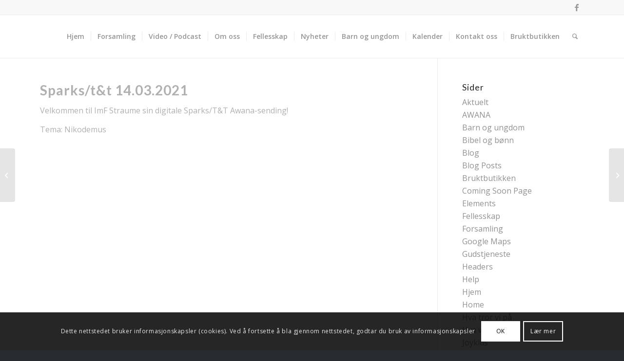

--- FILE ---
content_type: text/html; charset=UTF-8
request_url: https://www.imfstraume.no/2021/03/14/sparks-tt-14-03-2021/
body_size: 14201
content:
<!DOCTYPE html>
<html lang="nb-NO" class="html_stretched responsive av-preloader-disabled  html_header_top html_logo_left html_main_nav_header html_menu_right html_slim html_header_sticky html_header_shrinking html_header_topbar_active html_mobile_menu_tablet html_header_searchicon html_content_align_center html_header_unstick_top_disabled html_header_stretch_disabled html_elegant-blog html_modern-blog html_av-submenu-hidden html_av-submenu-display-click html_av-overlay-side html_av-overlay-side-classic html_av-submenu-clone html_entry_id_5908 av-cookies-consent-show-message-bar av-cookies-cookie-consent-enabled av-cookies-can-opt-out av-cookies-user-silent-accept avia-cookie-check-browser-settings av-no-preview av-default-lightbox html_text_menu_active av-mobile-menu-switch-default">
<head>
<meta charset="UTF-8" />
<meta name="robots" content="index, follow" />


<!-- mobile setting -->
<meta name="viewport" content="width=device-width, initial-scale=1">

<!-- Scripts/CSS and wp_head hook -->
<title>Sparks/t&#038;t 14.03.2021 &#8211; ImF Straume</title>
<meta name='robots' content='max-image-preview:large' />
	<style>img:is([sizes="auto" i], [sizes^="auto," i]) { contain-intrinsic-size: 3000px 1500px }</style>
	
				<script type='text/javascript'>

				function avia_cookie_check_sessionStorage()
				{
					//	FF throws error when all cookies blocked !!
					var sessionBlocked = false;
					try
					{
						var test = sessionStorage.getItem( 'aviaCookieRefused' ) != null;
					}
					catch(e)
					{
						sessionBlocked = true;
					}

					var aviaCookieRefused = ! sessionBlocked ? sessionStorage.getItem( 'aviaCookieRefused' ) : null;

					var html = document.getElementsByTagName('html')[0];

					/**
					 * Set a class to avoid calls to sessionStorage
					 */
					if( sessionBlocked || aviaCookieRefused )
					{
						if( html.className.indexOf('av-cookies-session-refused') < 0 )
						{
							html.className += ' av-cookies-session-refused';
						}
					}

					if( sessionBlocked || aviaCookieRefused || document.cookie.match(/aviaCookieConsent/) )
					{
						if( html.className.indexOf('av-cookies-user-silent-accept') >= 0 )
						{
							 html.className = html.className.replace(/\bav-cookies-user-silent-accept\b/g, '');
						}
					}
				}

				avia_cookie_check_sessionStorage();

			</script>
			<link rel='dns-prefetch' href='//maxcdn.bootstrapcdn.com' />
<link rel="alternate" type="application/rss+xml" title="ImF Straume &raquo; strøm" href="https://www.imfstraume.no/feed/" />
<link rel="alternate" type="application/rss+xml" title="ImF Straume &raquo; kommentarstrøm" href="https://www.imfstraume.no/comments/feed/" />
<link rel="alternate" type="text/calendar" title="ImF Straume &raquo; iCal-feed" href="https://www.imfstraume.no/kalender/?ical=1" />
<link rel="alternate" type="application/rss+xml" title="ImF Straume &raquo; Sparks/t&#038;t 14.03.2021 kommentarstrøm" href="https://www.imfstraume.no/2021/03/14/sparks-tt-14-03-2021/feed/" />

<!-- google webfont font replacement -->

			<script type='text/javascript'>

				(function() {

					/*	check if webfonts are disabled by user setting via cookie - or user must opt in.	*/
					var html = document.getElementsByTagName('html')[0];
					var cookie_check = html.className.indexOf('av-cookies-needs-opt-in') >= 0 || html.className.indexOf('av-cookies-can-opt-out') >= 0;
					var allow_continue = true;
					var silent_accept_cookie = html.className.indexOf('av-cookies-user-silent-accept') >= 0;

					if( cookie_check && ! silent_accept_cookie )
					{
						if( ! document.cookie.match(/aviaCookieConsent/) || html.className.indexOf('av-cookies-session-refused') >= 0 )
						{
							allow_continue = false;
						}
						else
						{
							if( ! document.cookie.match(/aviaPrivacyRefuseCookiesHideBar/) )
							{
								allow_continue = false;
							}
							else if( ! document.cookie.match(/aviaPrivacyEssentialCookiesEnabled/) )
							{
								allow_continue = false;
							}
							else if( document.cookie.match(/aviaPrivacyGoogleWebfontsDisabled/) )
							{
								allow_continue = false;
							}
						}
					}

					if( allow_continue )
					{
						var f = document.createElement('link');

						f.type 	= 'text/css';
						f.rel 	= 'stylesheet';
						f.href 	= 'https://fonts.googleapis.com/css?family=Lato:300,400,700%7COpen+Sans:400,600&display=auto';
						f.id 	= 'avia-google-webfont';

						document.getElementsByTagName('head')[0].appendChild(f);
					}
				})();

			</script>
			<script type="text/javascript">
/* <![CDATA[ */
window._wpemojiSettings = {"baseUrl":"https:\/\/s.w.org\/images\/core\/emoji\/16.0.1\/72x72\/","ext":".png","svgUrl":"https:\/\/s.w.org\/images\/core\/emoji\/16.0.1\/svg\/","svgExt":".svg","source":{"concatemoji":"https:\/\/www.imfstraume.no\/wp-includes\/js\/wp-emoji-release.min.js?ver=6.8.3"}};
/*! This file is auto-generated */
!function(s,n){var o,i,e;function c(e){try{var t={supportTests:e,timestamp:(new Date).valueOf()};sessionStorage.setItem(o,JSON.stringify(t))}catch(e){}}function p(e,t,n){e.clearRect(0,0,e.canvas.width,e.canvas.height),e.fillText(t,0,0);var t=new Uint32Array(e.getImageData(0,0,e.canvas.width,e.canvas.height).data),a=(e.clearRect(0,0,e.canvas.width,e.canvas.height),e.fillText(n,0,0),new Uint32Array(e.getImageData(0,0,e.canvas.width,e.canvas.height).data));return t.every(function(e,t){return e===a[t]})}function u(e,t){e.clearRect(0,0,e.canvas.width,e.canvas.height),e.fillText(t,0,0);for(var n=e.getImageData(16,16,1,1),a=0;a<n.data.length;a++)if(0!==n.data[a])return!1;return!0}function f(e,t,n,a){switch(t){case"flag":return n(e,"\ud83c\udff3\ufe0f\u200d\u26a7\ufe0f","\ud83c\udff3\ufe0f\u200b\u26a7\ufe0f")?!1:!n(e,"\ud83c\udde8\ud83c\uddf6","\ud83c\udde8\u200b\ud83c\uddf6")&&!n(e,"\ud83c\udff4\udb40\udc67\udb40\udc62\udb40\udc65\udb40\udc6e\udb40\udc67\udb40\udc7f","\ud83c\udff4\u200b\udb40\udc67\u200b\udb40\udc62\u200b\udb40\udc65\u200b\udb40\udc6e\u200b\udb40\udc67\u200b\udb40\udc7f");case"emoji":return!a(e,"\ud83e\udedf")}return!1}function g(e,t,n,a){var r="undefined"!=typeof WorkerGlobalScope&&self instanceof WorkerGlobalScope?new OffscreenCanvas(300,150):s.createElement("canvas"),o=r.getContext("2d",{willReadFrequently:!0}),i=(o.textBaseline="top",o.font="600 32px Arial",{});return e.forEach(function(e){i[e]=t(o,e,n,a)}),i}function t(e){var t=s.createElement("script");t.src=e,t.defer=!0,s.head.appendChild(t)}"undefined"!=typeof Promise&&(o="wpEmojiSettingsSupports",i=["flag","emoji"],n.supports={everything:!0,everythingExceptFlag:!0},e=new Promise(function(e){s.addEventListener("DOMContentLoaded",e,{once:!0})}),new Promise(function(t){var n=function(){try{var e=JSON.parse(sessionStorage.getItem(o));if("object"==typeof e&&"number"==typeof e.timestamp&&(new Date).valueOf()<e.timestamp+604800&&"object"==typeof e.supportTests)return e.supportTests}catch(e){}return null}();if(!n){if("undefined"!=typeof Worker&&"undefined"!=typeof OffscreenCanvas&&"undefined"!=typeof URL&&URL.createObjectURL&&"undefined"!=typeof Blob)try{var e="postMessage("+g.toString()+"("+[JSON.stringify(i),f.toString(),p.toString(),u.toString()].join(",")+"));",a=new Blob([e],{type:"text/javascript"}),r=new Worker(URL.createObjectURL(a),{name:"wpTestEmojiSupports"});return void(r.onmessage=function(e){c(n=e.data),r.terminate(),t(n)})}catch(e){}c(n=g(i,f,p,u))}t(n)}).then(function(e){for(var t in e)n.supports[t]=e[t],n.supports.everything=n.supports.everything&&n.supports[t],"flag"!==t&&(n.supports.everythingExceptFlag=n.supports.everythingExceptFlag&&n.supports[t]);n.supports.everythingExceptFlag=n.supports.everythingExceptFlag&&!n.supports.flag,n.DOMReady=!1,n.readyCallback=function(){n.DOMReady=!0}}).then(function(){return e}).then(function(){var e;n.supports.everything||(n.readyCallback(),(e=n.source||{}).concatemoji?t(e.concatemoji):e.wpemoji&&e.twemoji&&(t(e.twemoji),t(e.wpemoji)))}))}((window,document),window._wpemojiSettings);
/* ]]> */
</script>
<style id='wp-emoji-styles-inline-css' type='text/css'>

	img.wp-smiley, img.emoji {
		display: inline !important;
		border: none !important;
		box-shadow: none !important;
		height: 1em !important;
		width: 1em !important;
		margin: 0 0.07em !important;
		vertical-align: -0.1em !important;
		background: none !important;
		padding: 0 !important;
	}
</style>
<link rel='stylesheet' id='cff-css' href='https://usercontent.one/wp/www.imfstraume.no/wp-content/plugins/custom-facebook-feed/assets/css/cff-style.min.css?ver=4.3.4&media=1692082990' type='text/css' media='all' />
<link rel='stylesheet' id='sb-font-awesome-css' href='https://maxcdn.bootstrapcdn.com/font-awesome/4.7.0/css/font-awesome.min.css?ver=6.8.3' type='text/css' media='all' />
<link rel='stylesheet' id='avia-merged-styles-css' href='https://usercontent.one/wp/www.imfstraume.no/wp-content/uploads/dynamic_avia/avia-merged-styles-23b1ff0ecc56a85c3127000427d71399---669b065b488e3.css?media=1692082990' type='text/css' media='all' />
<link rel='stylesheet' id='avia-single-post-5908-css' href='https://usercontent.one/wp/www.imfstraume.no/wp-content/uploads/dynamic_avia/avia_posts_css/post-5908.css?media=1692082990?ver=ver-1701480713' type='text/css' media='all' />
<script type="text/javascript" src="https://www.imfstraume.no/wp-includes/js/jquery/jquery.min.js?ver=3.7.1" id="jquery-core-js"></script>
<script type="text/javascript" src="https://www.imfstraume.no/wp-includes/js/jquery/jquery-migrate.min.js?ver=3.4.1" id="jquery-migrate-js"></script>
<script type="text/javascript" src="https://usercontent.one/wp/www.imfstraume.no/wp-content/themes/enfold/js/avia-js.js?ver=5.6.8&media=1692082990" id="avia-js-js"></script>
<link rel="https://api.w.org/" href="https://www.imfstraume.no/wp-json/" /><link rel="alternate" title="JSON" type="application/json" href="https://www.imfstraume.no/wp-json/wp/v2/posts/5908" /><link rel="EditURI" type="application/rsd+xml" title="RSD" href="https://www.imfstraume.no/xmlrpc.php?rsd" />
<meta name="generator" content="WordPress 6.8.3" />
<link rel="canonical" href="https://www.imfstraume.no/2021/03/14/sparks-tt-14-03-2021/" />
<link rel='shortlink' href='https://www.imfstraume.no/?p=5908' />
<link rel="alternate" title="oEmbed (JSON)" type="application/json+oembed" href="https://www.imfstraume.no/wp-json/oembed/1.0/embed?url=https%3A%2F%2Fwww.imfstraume.no%2F2021%2F03%2F14%2Fsparks-tt-14-03-2021%2F" />
<link rel="alternate" title="oEmbed (XML)" type="text/xml+oembed" href="https://www.imfstraume.no/wp-json/oembed/1.0/embed?url=https%3A%2F%2Fwww.imfstraume.no%2F2021%2F03%2F14%2Fsparks-tt-14-03-2021%2F&#038;format=xml" />
<style>[class*=" icon-oc-"],[class^=icon-oc-]{speak:none;font-style:normal;font-weight:400;font-variant:normal;text-transform:none;line-height:1;-webkit-font-smoothing:antialiased;-moz-osx-font-smoothing:grayscale}.icon-oc-one-com-white-32px-fill:before{content:"901"}.icon-oc-one-com:before{content:"900"}#one-com-icon,.toplevel_page_onecom-wp .wp-menu-image{speak:none;display:flex;align-items:center;justify-content:center;text-transform:none;line-height:1;-webkit-font-smoothing:antialiased;-moz-osx-font-smoothing:grayscale}.onecom-wp-admin-bar-item>a,.toplevel_page_onecom-wp>.wp-menu-name{font-size:16px;font-weight:400;line-height:1}.toplevel_page_onecom-wp>.wp-menu-name img{width:69px;height:9px;}.wp-submenu-wrap.wp-submenu>.wp-submenu-head>img{width:88px;height:auto}.onecom-wp-admin-bar-item>a img{height:7px!important}.onecom-wp-admin-bar-item>a img,.toplevel_page_onecom-wp>.wp-menu-name img{opacity:.8}.onecom-wp-admin-bar-item.hover>a img,.toplevel_page_onecom-wp.wp-has-current-submenu>.wp-menu-name img,li.opensub>a.toplevel_page_onecom-wp>.wp-menu-name img{opacity:1}#one-com-icon:before,.onecom-wp-admin-bar-item>a:before,.toplevel_page_onecom-wp>.wp-menu-image:before{content:'';position:static!important;background-color:rgba(240,245,250,.4);border-radius:102px;width:18px;height:18px;padding:0!important}.onecom-wp-admin-bar-item>a:before{width:14px;height:14px}.onecom-wp-admin-bar-item.hover>a:before,.toplevel_page_onecom-wp.opensub>a>.wp-menu-image:before,.toplevel_page_onecom-wp.wp-has-current-submenu>.wp-menu-image:before{background-color:#76b82a}.onecom-wp-admin-bar-item>a{display:inline-flex!important;align-items:center;justify-content:center}#one-com-logo-wrapper{font-size:4em}#one-com-icon{vertical-align:middle}.imagify-welcome{display:none !important;}</style><meta name="tec-api-version" content="v1"><meta name="tec-api-origin" content="https://www.imfstraume.no"><link rel="alternate" href="https://www.imfstraume.no/wp-json/tribe/events/v1/" /><link rel="profile" href="http://gmpg.org/xfn/11" />
<link rel="alternate" type="application/rss+xml" title="ImF Straume RSS2 Feed" href="https://www.imfstraume.no/feed/" />
<link rel="pingback" href="https://www.imfstraume.no/xmlrpc.php" />
<!--[if lt IE 9]><script src="https://usercontent.one/wp/www.imfstraume.no/wp-content/themes/enfold/js/html5shiv.js?media=1692082990"></script><![endif]-->


<!-- To speed up the rendering and to display the site as fast as possible to the user we include some styles and scripts for above the fold content inline -->
<script type="text/javascript">'use strict';var avia_is_mobile=!1;if(/Android|webOS|iPhone|iPad|iPod|BlackBerry|IEMobile|Opera Mini/i.test(navigator.userAgent)&&'ontouchstart' in document.documentElement){avia_is_mobile=!0;document.documentElement.className+=' avia_mobile '}
else{document.documentElement.className+=' avia_desktop '};document.documentElement.className+=' js_active ';(function(){var e=['-webkit-','-moz-','-ms-',''],n='',o=!1,a=!1;for(var t in e){if(e[t]+'transform' in document.documentElement.style){o=!0;n=e[t]+'transform'};if(e[t]+'perspective' in document.documentElement.style){a=!0}};if(o){document.documentElement.className+=' avia_transform '};if(a){document.documentElement.className+=' avia_transform3d '};if(typeof document.getElementsByClassName=='function'&&typeof document.documentElement.getBoundingClientRect=='function'&&avia_is_mobile==!1){if(n&&window.innerHeight>0){setTimeout(function(){var e=0,o={},a=0,t=document.getElementsByClassName('av-parallax'),i=window.pageYOffset||document.documentElement.scrollTop;for(e=0;e<t.length;e++){t[e].style.top='0px';o=t[e].getBoundingClientRect();a=Math.ceil((window.innerHeight+i-o.top)*0.3);t[e].style[n]='translate(0px, '+a+'px)';t[e].style.top='auto';t[e].className+=' enabled-parallax '}},50)}}})();</script>		<style type="text/css" id="wp-custom-css">
			.logo {
    visibility: hidden !important;
}		</style>
		<style type="text/css">
		@font-face {font-family: 'entypo-fontello'; font-weight: normal; font-style: normal; font-display: auto;
		src: url('https://usercontent.one/wp/www.imfstraume.no/wp-content/themes/enfold/config-templatebuilder/avia-template-builder/assets/fonts/entypo-fontello.woff2?media=1692082990') format('woff2'),
		url('https://usercontent.one/wp/www.imfstraume.no/wp-content/themes/enfold/config-templatebuilder/avia-template-builder/assets/fonts/entypo-fontello.woff?media=1692082990') format('woff'),
		url('https://usercontent.one/wp/www.imfstraume.no/wp-content/themes/enfold/config-templatebuilder/avia-template-builder/assets/fonts/entypo-fontello.ttf?media=1692082990') format('truetype'),
		url('https://usercontent.one/wp/www.imfstraume.no/wp-content/themes/enfold/config-templatebuilder/avia-template-builder/assets/fonts/entypo-fontello.svg?media=1692082990#entypo-fontello') format('svg'),
		url('https://usercontent.one/wp/www.imfstraume.no/wp-content/themes/enfold/config-templatebuilder/avia-template-builder/assets/fonts/entypo-fontello.eot?media=1692082990'),
		url('https://usercontent.one/wp/www.imfstraume.no/wp-content/themes/enfold/config-templatebuilder/avia-template-builder/assets/fonts/entypo-fontello.eot?media=1692082990?#iefix') format('embedded-opentype');
		} #top .avia-font-entypo-fontello, body .avia-font-entypo-fontello, html body [data-av_iconfont='entypo-fontello']:before{ font-family: 'entypo-fontello'; }
		</style>

<!--
Debugging Info for Theme support: 

Theme: Enfold
Version: 5.6.8
Installed: enfold
AviaFramework Version: 5.6
AviaBuilder Version: 5.3
aviaElementManager Version: 1.0.1
ML:8589934592-PU:39-PLA:8
WP:6.8.3
Compress: CSS:all theme files - JS:all theme files
Updates: enabled - token has changed and not verified
PLAu:6
-->
</head>

<body id="top" class="wp-singular post-template-default single single-post postid-5908 single-format-standard wp-theme-enfold stretched rtl_columns av-curtain-numeric lato open_sans tribe-no-js avia-responsive-images-support" itemscope="itemscope" itemtype="https://schema.org/WebPage" >

	
	<div id='wrap_all'>

	
<header id='header' class='all_colors header_color light_bg_color  av_header_top av_logo_left av_main_nav_header av_menu_right av_slim av_header_sticky av_header_shrinking av_header_stretch_disabled av_mobile_menu_tablet av_header_searchicon av_header_unstick_top_disabled av_seperator_small_border av_bottom_nav_disabled ' data-av_shrink_factor='50' role="banner" itemscope="itemscope" itemtype="https://schema.org/WPHeader" >

		<div id='header_meta' class='container_wrap container_wrap_meta  av_icon_active_right av_extra_header_active av_secondary_right av_entry_id_5908'>

			      <div class='container'>
			      <ul class='noLightbox social_bookmarks icon_count_1'><li class='social_bookmarks_facebook av-social-link-facebook social_icon_1'><a target="_blank" aria-label="Link to Facebook" href='https://www.facebook.com/imfstraume/' aria-hidden='false' data-av_icon='' data-av_iconfont='entypo-fontello' title='Facebook' rel="noopener"><span class='avia_hidden_link_text'>Facebook</span></a></li></ul>			      </div>
		</div>

		<div  id='header_main' class='container_wrap container_wrap_logo'>

        <div class='container av-logo-container'><div class='inner-container'><span class='logo bg-logo'><a href='https://www.imfstraume.no/' aria-label='Logo for ImF Straume' title='Logo for ImF Straume'><img src='https://usercontent.one/wp/www.imfstraume.no/wp-content/themes/enfold/images/layout/logo.png?media=1692082990' height="100" width="300" alt='ImF Straume' title="Logo for ImF Straume" /></a></span><nav class='main_menu' data-selectname='Velg en side'  role="navigation" itemscope="itemscope" itemtype="https://schema.org/SiteNavigationElement" ><div class="avia-menu av-main-nav-wrap"><ul role="menu" class="menu av-main-nav" id="avia-menu"><li role="menuitem" id="menu-item-3472" class="menu-item menu-item-type-post_type menu-item-object-page menu-item-home menu-item-top-level menu-item-top-level-1"><a href="https://www.imfstraume.no/" itemprop="url" tabindex="0"><span class="avia-bullet"></span><span class="avia-menu-text">Hjem</span><span class="avia-menu-fx"><span class="avia-arrow-wrap"><span class="avia-arrow"></span></span></span></a></li>
<li role="menuitem" id="menu-item-4185" class="menu-item menu-item-type-post_type menu-item-object-page menu-item-top-level menu-item-top-level-2"><a href="https://www.imfstraume.no/elements/forsamling/" itemprop="url" tabindex="0"><span class="avia-bullet"></span><span class="avia-menu-text">Forsamling</span><span class="avia-menu-fx"><span class="avia-arrow-wrap"><span class="avia-arrow"></span></span></span></a></li>
<li role="menuitem" id="menu-item-5163" class="menu-item menu-item-type-post_type menu-item-object-page menu-item-top-level menu-item-top-level-3"><a href="https://www.imfstraume.no/online-gudstjeneste/" itemprop="url" tabindex="0"><span class="avia-bullet"></span><span class="avia-menu-text">Video / Podcast</span><span class="avia-menu-fx"><span class="avia-arrow-wrap"><span class="avia-arrow"></span></span></span></a></li>
<li role="menuitem" id="menu-item-3635" class="menu-item menu-item-type-post_type menu-item-object-page menu-item-has-children menu-item-top-level menu-item-top-level-4"><a href="https://www.imfstraume.no/om-oss/" itemprop="url" tabindex="0"><span class="avia-bullet"></span><span class="avia-menu-text">Om oss</span><span class="avia-menu-fx"><span class="avia-arrow-wrap"><span class="avia-arrow"></span></span></span></a>


<ul class="sub-menu">
	<li role="menuitem" id="menu-item-363" class="menu-item menu-item-type-post_type menu-item-object-page"><a href="https://www.imfstraume.no/vedtekter-imf-straume/" itemprop="url" tabindex="0"><span class="avia-bullet"></span><span class="avia-menu-text">Vedtekter ImF Straume</span></a></li>
	<li role="menuitem" id="menu-item-365" class="menu-item menu-item-type-post_type menu-item-object-page"><a href="https://www.imfstraume.no/ledelse/" itemprop="url" tabindex="0"><span class="avia-bullet"></span><span class="avia-menu-text">Ledelse</span></a></li>
	<li role="menuitem" id="menu-item-362" class="menu-item menu-item-type-post_type menu-item-object-page"><a href="https://www.imfstraume.no/medlem/" itemprop="url" tabindex="0"><span class="avia-bullet"></span><span class="avia-menu-text">Medlem</span></a></li>
	<li role="menuitem" id="menu-item-366" class="menu-item menu-item-type-post_type menu-item-object-page"><a href="https://www.imfstraume.no/givertjeneste/" itemprop="url" tabindex="0"><span class="avia-bullet"></span><span class="avia-menu-text">Givertjeneste</span></a></li>
</ul>
</li>
<li role="menuitem" id="menu-item-3362" class="menu-item menu-item-type-post_type menu-item-object-page menu-item-has-children menu-item-top-level menu-item-top-level-5"><a href="https://www.imfstraume.no/fellesskap/" itemprop="url" tabindex="0"><span class="avia-bullet"></span><span class="avia-menu-text">Fellesskap</span><span class="avia-menu-fx"><span class="avia-arrow-wrap"><span class="avia-arrow"></span></span></span></a>


<ul class="sub-menu">
	<li role="menuitem" id="menu-item-3365" class="menu-item menu-item-type-post_type menu-item-object-page"><a href="https://www.imfstraume.no/gudstjeneste/" itemprop="url" tabindex="0"><span class="avia-bullet"></span><span class="avia-menu-text">Gudstjeneste</span></a></li>
	<li role="menuitem" id="menu-item-3372" class="menu-item menu-item-type-post_type menu-item-object-page"><a href="https://www.imfstraume.no/smagrupper/" itemprop="url" tabindex="0"><span class="avia-bullet"></span><span class="avia-menu-text">Smågrupper</span></a></li>
	<li role="menuitem" id="menu-item-3371" class="menu-item menu-item-type-post_type menu-item-object-page"><a href="https://www.imfstraume.no/bonnemote-2/" itemprop="url" tabindex="0"><span class="avia-bullet"></span><span class="avia-menu-text">Bibel og bønn</span></a></li>
	<li role="menuitem" id="menu-item-3363" class="menu-item menu-item-type-post_type menu-item-object-page"><a href="https://www.imfstraume.no/bibelkvelder/" itemprop="url" tabindex="0"><span class="avia-bullet"></span><span class="avia-menu-text">Tjenester</span></a></li>
</ul>
</li>
<li role="menuitem" id="menu-item-119" class="menu-item menu-item-type-post_type menu-item-object-page current_page_parent menu-item-top-level menu-item-top-level-6"><a href="https://www.imfstraume.no/blog/" itemprop="url" tabindex="0"><span class="avia-bullet"></span><span class="avia-menu-text">Nyheter</span><span class="avia-menu-fx"><span class="avia-arrow-wrap"><span class="avia-arrow"></span></span></span></a></li>
<li role="menuitem" id="menu-item-3377" class="menu-item menu-item-type-post_type menu-item-object-page menu-item-has-children menu-item-top-level menu-item-top-level-7"><a href="https://www.imfstraume.no/barn/" itemprop="url" tabindex="0"><span class="avia-bullet"></span><span class="avia-menu-text">Barn og ungdom</span><span class="avia-menu-fx"><span class="avia-arrow-wrap"><span class="avia-arrow"></span></span></span></a>


<ul class="sub-menu">
	<li role="menuitem" id="menu-item-3379" class="menu-item menu-item-type-post_type menu-item-object-page"><a href="https://www.imfstraume.no/joykids/" itemprop="url" tabindex="0"><span class="avia-bullet"></span><span class="avia-menu-text">Joykids</span></a></li>
	<li role="menuitem" id="menu-item-3380" class="menu-item menu-item-type-post_type menu-item-object-page"><a href="https://www.imfstraume.no/tweens/" itemprop="url" tabindex="0"><span class="avia-bullet"></span><span class="avia-menu-text">Tweens</span></a></li>
	<li role="menuitem" id="menu-item-3381" class="menu-item menu-item-type-post_type menu-item-object-page"><a href="https://www.imfstraume.no/minigospel/" itemprop="url" tabindex="0"><span class="avia-bullet"></span><span class="avia-menu-text">MINIgospel</span></a></li>
	<li role="menuitem" id="menu-item-3382" class="menu-item menu-item-type-post_type menu-item-object-page"><a href="https://www.imfstraume.no/awana/" itemprop="url" tabindex="0"><span class="avia-bullet"></span><span class="avia-menu-text">AWANA</span></a></li>
	<li role="menuitem" id="menu-item-3383" class="menu-item menu-item-type-post_type menu-item-object-page"><a href="https://www.imfstraume.no/konfirmasjon/" itemprop="url" tabindex="0"><span class="avia-bullet"></span><span class="avia-menu-text">Konfirmasjon</span></a></li>
	<li role="menuitem" id="menu-item-3384" class="menu-item menu-item-type-post_type menu-item-object-page"><a href="https://www.imfstraume.no/uk/" itemprop="url" tabindex="0"><span class="avia-bullet"></span><span class="avia-menu-text">UK</span></a></li>
</ul>
</li>
<li role="menuitem" id="menu-item-3412" class="menu-item menu-item-type-post_type menu-item-object-page menu-item-top-level menu-item-top-level-8"><a href="https://www.imfstraume.no/kalender/" itemprop="url" tabindex="0"><span class="avia-bullet"></span><span class="avia-menu-text">Kalender</span><span class="avia-menu-fx"><span class="avia-arrow-wrap"><span class="avia-arrow"></span></span></span></a></li>
<li role="menuitem" id="menu-item-3326" class="menu-item menu-item-type-post_type menu-item-object-page menu-item-top-level menu-item-top-level-9"><a href="https://www.imfstraume.no/contact/" itemprop="url" tabindex="0"><span class="avia-bullet"></span><span class="avia-menu-text">Kontakt oss</span><span class="avia-menu-fx"><span class="avia-arrow-wrap"><span class="avia-arrow"></span></span></span></a></li>
<li role="menuitem" id="menu-item-3465" class="menu-item menu-item-type-post_type menu-item-object-page menu-item-top-level menu-item-top-level-10"><a href="https://www.imfstraume.no/bruktbutikken/" itemprop="url" tabindex="0"><span class="avia-bullet"></span><span class="avia-menu-text">Bruktbutikken</span><span class="avia-menu-fx"><span class="avia-arrow-wrap"><span class="avia-arrow"></span></span></span></a></li>
<li id="menu-item-search" class="noMobile menu-item menu-item-search-dropdown menu-item-avia-special" role="menuitem"><a aria-label="Søk" href="?s=" rel="nofollow" data-avia-search-tooltip="

&lt;form role=&quot;search&quot; action=&quot;https://www.imfstraume.no/&quot; id=&quot;searchform&quot; method=&quot;get&quot; class=&quot;&quot;&gt;
	&lt;div&gt;
		&lt;input type=&quot;submit&quot; value=&quot;&quot; id=&quot;searchsubmit&quot; class=&quot;button avia-font-entypo-fontello&quot; /&gt;
		&lt;input type=&quot;text&quot; id=&quot;s&quot; name=&quot;s&quot; value=&quot;&quot; placeholder='Søk' /&gt;
			&lt;/div&gt;
&lt;/form&gt;
" aria-hidden='false' data-av_icon='' data-av_iconfont='entypo-fontello'><span class="avia_hidden_link_text">Søk</span></a></li><li class="av-burger-menu-main menu-item-avia-special av-small-burger-icon" role="menuitem">
	        			<a href="#" aria-label="Menu" aria-hidden="false">
							<span class="av-hamburger av-hamburger--spin av-js-hamburger">
								<span class="av-hamburger-box">
						          <span class="av-hamburger-inner"></span>
						          <strong>Menu</strong>
								</span>
							</span>
							<span class="avia_hidden_link_text">Menu</span>
						</a>
	        		   </li></ul></div></nav></div> </div> 
		<!-- end container_wrap-->
		</div>
<div class="header_bg"></div>
<!-- end header -->
</header>

	<div id='main' class='all_colors' data-scroll-offset='88'>

	<div   class='main_color container_wrap_first container_wrap sidebar_right'  ><div class='container av-section-cont-open' ><main  role="main" itemscope="itemscope" itemtype="https://schema.org/Blog"  class='template-page content  av-content-small alpha units'><div class='post-entry post-entry-type-page post-entry-5908'><div class='entry-content-wrapper clearfix'><section  class='av_textblock_section av-km8wnokf-472bb6b7ad50e6056524d41d9090477c '   itemscope="itemscope" itemtype="https://schema.org/BlogPosting" itemprop="blogPost" ><div class='avia_textblock av_inherit_color'  itemprop="text" ><h2>Sparks/t&amp;t 14.03.2021</h2>
<p>Velkommen til ImF Straume sin digitale Sparks/T&amp;T Awana-sending!</p>
<p>Tema: Nikodemus</p>
<div class='avia-iframe-wrap'><iframe title="ImF Straume Awana Sparks/T&amp;T 14.03.2021" width="1500" height="844" src="https://www.youtube.com/embed/obdL8tmAf10?feature=oembed" frameborder="0" allow="accelerometer; autoplay; clipboard-write; encrypted-media; gyroscope; picture-in-picture" allowfullscreen></iframe></div>
</div></section>
</div></div></main><!-- close content main element --> <!-- section close by builder template --><aside class='sidebar sidebar_right   alpha units'  role="complementary" itemscope="itemscope" itemtype="https://schema.org/WPSideBar" ><div class="inner_sidebar extralight-border"><section class="widget widget_pages"><h3 class='widgettitle'>Sider</h3><ul><li class="page_item page-item-3335"><a href="https://www.imfstraume.no/bonnemote/">Aktuelt</a></li>
<li class="page_item page-item-3354"><a href="https://www.imfstraume.no/awana/">AWANA</a></li>
<li class="page_item page-item-3344"><a href="https://www.imfstraume.no/barn/">Barn og ungdom</a></li>
<li class="page_item page-item-3369"><a href="https://www.imfstraume.no/bonnemote-2/">Bibel og bønn</a></li>
<li class="page_item page-item-117 current_page_parent"><a href="https://www.imfstraume.no/blog/">Blog</a></li>
<li class="page_item page-item-1334"><a href="https://www.imfstraume.no/elements/blog-posts/">Blog Posts</a></li>
<li class="page_item page-item-3463"><a href="https://www.imfstraume.no/bruktbutikken/">Bruktbutikken</a></li>
<li class="page_item page-item-668"><a href="https://www.imfstraume.no/coming-soon-page/">Coming Soon Page</a></li>
<li class="page_item page-item-606 page_item_has_children"><a href="https://www.imfstraume.no/elements/">Elements</a></li>
<li class="page_item page-item-3328"><a href="https://www.imfstraume.no/fellesskap/">Fellesskap</a></li>
<li class="page_item page-item-1283"><a href="https://www.imfstraume.no/elements/forsamling/">Forsamling</a></li>
<li class="page_item page-item-1416"><a href="https://www.imfstraume.no/elements/google-maps/">Google Maps</a></li>
<li class="page_item page-item-3330"><a href="https://www.imfstraume.no/gudstjeneste/">Gudstjeneste</a></li>
<li class="page_item page-item-594"><a href="https://www.imfstraume.no/headers/">Headers</a></li>
<li class="page_item page-item-638"><a href="https://www.imfstraume.no/help/">Help</a></li>
<li class="page_item page-item-29"><a href="https://www.imfstraume.no/home/">Hjem</a></li>
<li class="page_item page-item-17"><a href="https://www.imfstraume.no/">Home</a></li>
<li class="page_item page-item-326"><a href="https://www.imfstraume.no/hva-tror-vi-pa/">Hva tror vi på</a></li>
<li class="page_item page-item-328"><a href="https://www.imfstraume.no/hva-vil-vi/">Hva vi vil</a></li>
<li class="page_item page-item-3352"><a href="https://www.imfstraume.no/joykids/">Joykids</a></li>
<li class="page_item page-item-3409"><a href="https://www.imfstraume.no/kalender/">Kalender</a></li>
<li class="page_item page-item-3358"><a href="https://www.imfstraume.no/konfirmasjon/">Konfirmasjon</a></li>
<li class="page_item page-item-632"><a href="https://www.imfstraume.no/contact/">Kontakt oss</a></li>
<li class="page_item page-item-332"><a href="https://www.imfstraume.no/ledelse/">Ledelse</a></li>
<li class="page_item page-item-665"><a href="https://www.imfstraume.no/maintenance-mode/">Maintenance mode</a></li>
<li class="page_item page-item-339"><a href="https://www.imfstraume.no/medlem/">Medlem</a></li>
<li class="page_item page-item-3348"><a href="https://www.imfstraume.no/minigospel/">MINIgospel</a></li>
<li class="page_item page-item-495"><a href="https://www.imfstraume.no/about/">Om</a></li>
<li class="page_item page-item-3629"><a href="https://www.imfstraume.no/om-oss/">Om oss</a></li>
<li class="page_item page-item-3"><a href="https://www.imfstraume.no/personvern/">Personvernerklæring</a></li>
<li class="page_item page-item-4651"><a href="https://www.imfstraume.no/personvernerklaering/">Personvernerklæring</a></li>
<li class="page_item page-item-3367"><a href="https://www.imfstraume.no/smagrupper/">Smågrupper</a></li>
<li class="page_item page-item-610"><a href="https://www.imfstraume.no/terms-of-service/">Terms of Service</a></li>
<li class="page_item page-item-2"><a href="https://www.imfstraume.no/testside/">Testside</a></li>
<li class="page_item page-item-3338"><a href="https://www.imfstraume.no/bibelkvelder/">Tjenester</a></li>
<li class="page_item page-item-3350"><a href="https://www.imfstraume.no/tweens/">Tweens</a></li>
<li class="page_item page-item-3360"><a href="https://www.imfstraume.no/uk/">UK</a></li>
<li class="page_item page-item-3346"><a href="https://www.imfstraume.no/ungdom/">Ungdom</a></li>
<li class="page_item page-item-3356"><a href="https://www.imfstraume.no/ungdom-2/">Ungdom</a></li>
<li class="page_item page-item-330"><a href="https://www.imfstraume.no/vedtekter-imf-straume/">Vedtekter ImF Straume</a></li>
<li class="page_item page-item-5122"><a href="https://www.imfstraume.no/online-gudstjeneste/">Video / Podcast</a></li>
</ul><span class="seperator extralight-border"></span></section><section class="widget widget_categories"><h3 class='widgettitle'>Categories</h3><ul>	<li class="cat-item cat-item-58"><a href="https://www.imfstraume.no/category/awana-samlinger/">Awana-samlinger</a>
</li>
	<li class="cat-item cat-item-59"><a href="https://www.imfstraume.no/category/bibeltimer/">Bibeltimer</a>
</li>
	<li class="cat-item cat-item-57"><a href="https://www.imfstraume.no/category/online-gudstjenester/">Digitale samlinger</a>
</li>
	<li class="cat-item cat-item-60"><a href="https://www.imfstraume.no/category/kommende-arrangementer/">Kommende arrangementer</a>
</li>
	<li class="cat-item cat-item-52"><a href="https://www.imfstraume.no/category/nyheter/">Nyheter</a>
</li>
	<li class="cat-item cat-item-1"><a href="https://www.imfstraume.no/category/ukategorisert/">Ukategorisert</a>
</li>
</ul><span class="seperator extralight-border"></span></section><section class="widget widget_archive"><h3 class='widgettitle'>Archive</h3><ul>	<li><a href='https://www.imfstraume.no/2023/11/'>november 2023</a></li>
	<li><a href='https://www.imfstraume.no/2023/10/'>oktober 2023</a></li>
	<li><a href='https://www.imfstraume.no/2023/08/'>august 2023</a></li>
	<li><a href='https://www.imfstraume.no/2023/06/'>juni 2023</a></li>
	<li><a href='https://www.imfstraume.no/2023/02/'>februar 2023</a></li>
	<li><a href='https://www.imfstraume.no/2023/01/'>januar 2023</a></li>
	<li><a href='https://www.imfstraume.no/2022/10/'>oktober 2022</a></li>
	<li><a href='https://www.imfstraume.no/2022/09/'>september 2022</a></li>
	<li><a href='https://www.imfstraume.no/2022/06/'>juni 2022</a></li>
	<li><a href='https://www.imfstraume.no/2022/05/'>mai 2022</a></li>
	<li><a href='https://www.imfstraume.no/2022/04/'>april 2022</a></li>
	<li><a href='https://www.imfstraume.no/2022/03/'>mars 2022</a></li>
	<li><a href='https://www.imfstraume.no/2022/02/'>februar 2022</a></li>
	<li><a href='https://www.imfstraume.no/2022/01/'>januar 2022</a></li>
	<li><a href='https://www.imfstraume.no/2021/06/'>juni 2021</a></li>
	<li><a href='https://www.imfstraume.no/2021/05/'>mai 2021</a></li>
	<li><a href='https://www.imfstraume.no/2021/04/'>april 2021</a></li>
	<li><a href='https://www.imfstraume.no/2021/03/'>mars 2021</a></li>
	<li><a href='https://www.imfstraume.no/2021/02/'>februar 2021</a></li>
	<li><a href='https://www.imfstraume.no/2021/01/'>januar 2021</a></li>
	<li><a href='https://www.imfstraume.no/2020/05/'>mai 2020</a></li>
	<li><a href='https://www.imfstraume.no/2020/04/'>april 2020</a></li>
</ul><span class="seperator extralight-border"></span></section></div></aside>		</div><!--end builder template--></div><!-- close default .container_wrap element -->				<div class='container_wrap footer_color' id='footer'>

					<div class='container'>

						
					</div>

				<!-- ####### END FOOTER CONTAINER ####### -->
				</div>

	

			<!-- end main -->
		</div>

		<a class='avia-post-nav avia-post-prev with-image' href='https://www.imfstraume.no/2021/03/14/cubbies-14-03-2021/' ><span class="label iconfont" aria-hidden='true' data-av_icon='' data-av_iconfont='entypo-fontello'></span><span class="entry-info-wrap"><span class="entry-info"><span class='entry-title'>Cubbies 14.03.2021</span><span class='entry-image'><img loading="lazy" width="80" height="80" src="https://usercontent.one/wp/www.imfstraume.no/wp-content/uploads/2021/03/Skjermbilde-2021-03-14-kl.-09.34.35-80x80.png?media=1692082990" class="wp-image-5910 avia-img-lazy-loading-5910 attachment-thumbnail size-thumbnail wp-post-image" alt="" decoding="async" srcset="https://usercontent.one/wp/www.imfstraume.no/wp-content/uploads/2021/03/Skjermbilde-2021-03-14-kl.-09.34.35-80x80.png?media=1692082990 80w, https://usercontent.one/wp/www.imfstraume.no/wp-content/uploads/2021/03/Skjermbilde-2021-03-14-kl.-09.34.35-36x36.png?media=1692082990 36w, https://usercontent.one/wp/www.imfstraume.no/wp-content/uploads/2021/03/Skjermbilde-2021-03-14-kl.-09.34.35-180x180.png?media=1692082990 180w, https://usercontent.one/wp/www.imfstraume.no/wp-content/uploads/2021/03/Skjermbilde-2021-03-14-kl.-09.34.35-120x120.png?media=1692082990 120w, https://usercontent.one/wp/www.imfstraume.no/wp-content/uploads/2021/03/Skjermbilde-2021-03-14-kl.-09.34.35-450x450.png?media=1692082990 450w" sizes="(max-width: 80px) 100vw, 80px" /></span></span></span></a><a class='avia-post-nav avia-post-next with-image' href='https://www.imfstraume.no/2021/03/21/cubbies-21-03-2021/' ><span class="label iconfont" aria-hidden='true' data-av_icon='' data-av_iconfont='entypo-fontello'></span><span class="entry-info-wrap"><span class="entry-info"><span class='entry-image'><img loading="lazy" width="80" height="80" src="https://usercontent.one/wp/www.imfstraume.no/wp-content/uploads/2021/03/Skjermbilde-2021-03-21-kl.-08.32.52-80x80.png?media=1692082990" class="wp-image-5931 avia-img-lazy-loading-5931 attachment-thumbnail size-thumbnail wp-post-image" alt="" decoding="async" srcset="https://usercontent.one/wp/www.imfstraume.no/wp-content/uploads/2021/03/Skjermbilde-2021-03-21-kl.-08.32.52-80x80.png?media=1692082990 80w, https://usercontent.one/wp/www.imfstraume.no/wp-content/uploads/2021/03/Skjermbilde-2021-03-21-kl.-08.32.52-36x36.png?media=1692082990 36w, https://usercontent.one/wp/www.imfstraume.no/wp-content/uploads/2021/03/Skjermbilde-2021-03-21-kl.-08.32.52-180x180.png?media=1692082990 180w, https://usercontent.one/wp/www.imfstraume.no/wp-content/uploads/2021/03/Skjermbilde-2021-03-21-kl.-08.32.52-120x120.png?media=1692082990 120w, https://usercontent.one/wp/www.imfstraume.no/wp-content/uploads/2021/03/Skjermbilde-2021-03-21-kl.-08.32.52-450x450.png?media=1692082990 450w" sizes="(max-width: 80px) 100vw, 80px" /></span><span class='entry-title'>Cubbies 21.03.2021</span></span></span></a><!-- end wrap_all --></div>

<a href='#top' title='Scroll to top' id='scroll-top-link' aria-hidden='true' data-av_icon='' data-av_iconfont='entypo-fontello' tabindex='-1'><span class="avia_hidden_link_text">Scroll to top</span></a>

<div id="fb-root"></div>

<div class="avia-cookie-consent-wrap" aria-hidden="true"><div class='avia-cookie-consent cookiebar-hidden  avia-cookiemessage-bottom'  aria-hidden='true'  data-contents='7f6f3a5ad1d568972cca455e0ae77c21||v1.0' ><div class="container"><p class='avia_cookie_text'>Dette nettstedet bruker informasjonskapsler (cookies). Ved å fortsette å bla gjennom nettstedet, godtar du bruk av informasjonskapsler</p><a href='#' class='avia-button avia-color-theme-color-highlight avia-cookie-consent-button avia-cookie-consent-button-1  avia-cookie-close-bar ' >OK</a><a href='#' class='avia-button avia-color-theme-color-highlight avia-cookie-consent-button avia-cookie-consent-button-2 av-extra-cookie-btn  avia-cookie-info-btn ' >Lær mer</a></div></div><div id='av-consent-extra-info' data-nosnippet class='av-inline-modal main_color avia-hide-popup-close'>
<style type="text/css" data-created_by="avia_inline_auto" id="style-css-av-av_heading-a093fa7ce502fe4b9970b3e37948c3b3">
#top .av-special-heading.av-av_heading-a093fa7ce502fe4b9970b3e37948c3b3{
margin:10px 0 0 0;
padding-bottom:10px;
}
body .av-special-heading.av-av_heading-a093fa7ce502fe4b9970b3e37948c3b3 .av-special-heading-tag .heading-char{
font-size:25px;
}
.av-special-heading.av-av_heading-a093fa7ce502fe4b9970b3e37948c3b3 .av-subheading{
font-size:15px;
}
</style>
<div  class='av-special-heading av-av_heading-a093fa7ce502fe4b9970b3e37948c3b3 av-special-heading-h3 blockquote modern-quote'><h3 class='av-special-heading-tag'  itemprop="headline"  >Informasjonskapsler og personvern</h3><div class="special-heading-border"><div class="special-heading-inner-border"></div></div></div><br />
<style type="text/css" data-created_by="avia_inline_auto" id="style-css-av-jhe1dyat-381e073337cc8512c616f9ce78cc22d9">
#top .hr.av-jhe1dyat-381e073337cc8512c616f9ce78cc22d9{
margin-top:0px;
margin-bottom:0px;
}
.hr.av-jhe1dyat-381e073337cc8512c616f9ce78cc22d9 .hr-inner{
width:100%;
}
</style>
<div  class='hr av-jhe1dyat-381e073337cc8512c616f9ce78cc22d9 hr-custom hr-left hr-icon-no'><span class='hr-inner inner-border-av-border-thin'><span class="hr-inner-style"></span></span></div><br /><div  class='tabcontainer av-jhds1skt-57ef9df26b3cd01206052db147fbe716 sidebar_tab sidebar_tab_left noborder_tabs' role='tablist'><section class='av_tab_section av_tab_section av-av_tab-a241c178be3a753d089c6dd16bae1595' ><div class='tab active_tab' role='tab' tabindex='0' data-fake-id='#tab-id-1' aria-controls='tab-id-1-content' >Personvernerklæring</div><div id='tab-id-1-content' class='tab_content active_tab_content' aria-hidden="false"><div class='tab_inner_content invers-color' ><p>Du kan lese om våre informasjonskapsler og personverninnstillinger i detalj på vår side om personvern. </p>
<a href='https://www.imfstraume.no/personvernerklaering/' target='_blank'>Personvernerklæring</a>
</div></div></section></div><div class="avia-cookie-consent-modal-buttons-wrap"><a href='#' class='avia-button avia-color-theme-color-highlight avia-cookie-consent-button avia-cookie-consent-button-3  avia-cookie-close-bar avia-cookie-consent-modal-button'  title="Allow to use cookies, you always can modify used cookies and services" >Accept settings</a><a href='#' class='avia-button avia-color-theme-color-highlight avia-cookie-consent-button avia-cookie-consent-button-4 av-extra-cookie-btn avia-cookie-consent-modal-button avia-cookie-hide-notification'  title="Do not allow to use cookies or services - some functionality on our site might not work as expected." >Hide notification only</a></div><div class="av-hidden-escential-sc" data-hidden_cookies="aviaPrivacyRefuseCookiesHideBar,aviaPrivacyEssentialCookiesEnabled"><div class="av-switch-aviaPrivacyRefuseCookiesHideBar av-toggle-switch av-cookie-disable-external-toggle av-cookie-save-checked av-cookie-default-checked"><label><input type="checkbox" checked="checked" id="aviaPrivacyRefuseCookiesHideBar" class="aviaPrivacyRefuseCookiesHideBar " name="aviaPrivacyRefuseCookiesHideBar" ><span class="toggle-track"></span><span class="toggle-label-content">Check to enable permanent hiding of message bar and refuse all cookies if you do not opt in. We need 2 cookies to store this setting. Otherwise you will be prompted again when opening a new browser window or new a tab.</span></label></div><div class="av-switch-aviaPrivacyEssentialCookiesEnabled av-toggle-switch av-cookie-disable-external-toggle av-cookie-save-checked av-cookie-default-checked"><label><input type="checkbox" checked="checked" id="aviaPrivacyEssentialCookiesEnabled" class="aviaPrivacyEssentialCookiesEnabled " name="aviaPrivacyEssentialCookiesEnabled" ><span class="toggle-track"></span><span class="toggle-label-content">Click to enable/disable essential site cookies.</span></label></div></div></div></div><script type="speculationrules">
{"prefetch":[{"source":"document","where":{"and":[{"href_matches":"\/*"},{"not":{"href_matches":["\/wp-*.php","\/wp-admin\/*","\/wp-content\/uploads\/*","\/wp-content\/*","\/wp-content\/plugins\/*","\/wp-content\/themes\/enfold\/*","\/*\\?(.+)"]}},{"not":{"selector_matches":"a[rel~=\"nofollow\"]"}},{"not":{"selector_matches":".no-prefetch, .no-prefetch a"}}]},"eagerness":"conservative"}]}
</script>
<!-- Custom Facebook Feed JS -->
<script type="text/javascript">var cffajaxurl = "https://www.imfstraume.no/wp-admin/admin-ajax.php";
var cfflinkhashtags = "true";
</script>

		<script>
		( function ( body ) {
			'use strict';
			body.className = body.className.replace( /\btribe-no-js\b/, 'tribe-js' );
		} )( document.body );
		</script>
		
 <script type='text/javascript'>
 /* <![CDATA[ */  
var avia_framework_globals = avia_framework_globals || {};
    avia_framework_globals.frameworkUrl = 'https://www.imfstraume.no/wp-content/themes/enfold/framework/';
    avia_framework_globals.installedAt = 'https://www.imfstraume.no/wp-content/themes/enfold/';
    avia_framework_globals.ajaxurl = 'https://www.imfstraume.no/wp-admin/admin-ajax.php';
/* ]]> */ 
</script>
 
 <script> /* <![CDATA[ */var tribe_l10n_datatables = {"aria":{"sort_ascending":": activate to sort column ascending","sort_descending":": activate to sort column descending"},"length_menu":"Show _MENU_ entries","empty_table":"No data available in table","info":"Showing _START_ to _END_ of _TOTAL_ entries","info_empty":"Showing 0 to 0 of 0 entries","info_filtered":"(filtered from _MAX_ total entries)","zero_records":"No matching records found","search":"Search:","all_selected_text":"All items on this page were selected. ","select_all_link":"Select all pages","clear_selection":"Clear Selection.","pagination":{"all":"All","next":"Next","previous":"Previous"},"select":{"rows":{"0":"","_":": Selected %d rows","1":": Selected 1 row"}},"datepicker":{"dayNames":["s\u00f8ndag","mandag","tirsdag","onsdag","torsdag","fredag","l\u00f8rdag"],"dayNamesShort":["s\u00f8n","man","tir","ons","tor","fre","l\u00f8r"],"dayNamesMin":["S","M","T","O","T","F","L"],"monthNames":["januar","februar","mars","april","mai","juni","juli","august","september","oktober","november","desember"],"monthNamesShort":["januar","februar","mars","april","mai","juni","juli","august","september","oktober","november","desember"],"monthNamesMin":["jan","feb","mar","apr","mai","jun","jul","aug","sep","okt","nov","des"],"nextText":"Next","prevText":"Prev","currentText":"Today","closeText":"Done","today":"Today","clear":"Clear"}};/* ]]> */ </script><script type="text/javascript" src="https://usercontent.one/wp/www.imfstraume.no/wp-content/themes/enfold/js/waypoints/waypoints.min.js?ver=5.6.8&media=1692082990" id="avia-waypoints-js"></script>
<script type="text/javascript" src="https://usercontent.one/wp/www.imfstraume.no/wp-content/themes/enfold/js/avia.js?ver=5.6.8&media=1692082990" id="avia-default-js"></script>
<script type="text/javascript" src="https://usercontent.one/wp/www.imfstraume.no/wp-content/themes/enfold/js/shortcodes.js?ver=5.6.8&media=1692082990" id="avia-shortcodes-js"></script>
<script type="text/javascript" src="https://usercontent.one/wp/www.imfstraume.no/wp-content/themes/enfold/config-templatebuilder/avia-shortcodes/contact/contact.js?ver=5.6.8&media=1692082990" id="avia-module-contact-js"></script>
<script type="text/javascript" src="https://usercontent.one/wp/www.imfstraume.no/wp-content/themes/enfold/config-templatebuilder/avia-shortcodes/slideshow/slideshow.js?ver=5.6.8&media=1692082990" id="avia-module-slideshow-js"></script>
<script type="text/javascript" src="https://usercontent.one/wp/www.imfstraume.no/wp-content/themes/enfold/config-templatebuilder/avia-shortcodes/countdown/countdown.js?ver=5.6.8&media=1692082990" id="avia-module-countdown-js"></script>
<script type="text/javascript" src="https://usercontent.one/wp/www.imfstraume.no/wp-content/themes/enfold/config-templatebuilder/avia-shortcodes/gallery/gallery.js?ver=5.6.8&media=1692082990" id="avia-module-gallery-js"></script>
<script type="text/javascript" src="https://usercontent.one/wp/www.imfstraume.no/wp-content/themes/enfold/config-templatebuilder/avia-shortcodes/headline_rotator/headline_rotator.js?ver=5.6.8&media=1692082990" id="avia-module-rotator-js"></script>
<script type="text/javascript" src="https://usercontent.one/wp/www.imfstraume.no/wp-content/themes/enfold/config-templatebuilder/avia-shortcodes/icongrid/icongrid.js?ver=5.6.8&media=1692082990" id="avia-module-icongrid-js"></script>
<script type="text/javascript" src="https://usercontent.one/wp/www.imfstraume.no/wp-content/themes/enfold/config-templatebuilder/avia-shortcodes/iconlist/iconlist.js?ver=5.6.8&media=1692082990" id="avia-module-iconlist-js"></script>
<script type="text/javascript" src="https://usercontent.one/wp/www.imfstraume.no/wp-content/themes/enfold/config-templatebuilder/avia-shortcodes/image_hotspots/image_hotspots.js?ver=5.6.8&media=1692082990" id="avia-module-hotspot-js"></script>
<script type="text/javascript" src="https://usercontent.one/wp/www.imfstraume.no/wp-content/themes/enfold/config-templatebuilder/avia-shortcodes/magazine/magazine.js?ver=5.6.8&media=1692082990" id="avia-module-magazine-js"></script>
<script type="text/javascript" src="https://usercontent.one/wp/www.imfstraume.no/wp-content/themes/enfold/config-templatebuilder/avia-shortcodes/portfolio/isotope.min.js?ver=5.6.8&media=1692082990" id="avia-module-isotope-js"></script>
<script type="text/javascript" src="https://usercontent.one/wp/www.imfstraume.no/wp-content/themes/enfold/config-templatebuilder/avia-shortcodes/masonry_entries/masonry_entries.js?ver=5.6.8&media=1692082990" id="avia-module-masonry-js"></script>
<script type="text/javascript" src="https://usercontent.one/wp/www.imfstraume.no/wp-content/themes/enfold/config-templatebuilder/avia-shortcodes/menu/menu.js?ver=5.6.8&media=1692082990" id="avia-module-menu-js"></script>
<script type="text/javascript" src="https://usercontent.one/wp/www.imfstraume.no/wp-content/themes/enfold/config-templatebuilder/avia-shortcodes/notification/notification.js?ver=5.6.8&media=1692082990" id="avia-module-notification-js"></script>
<script type="text/javascript" src="https://usercontent.one/wp/www.imfstraume.no/wp-content/themes/enfold/config-templatebuilder/avia-shortcodes/numbers/numbers.js?ver=5.6.8&media=1692082990" id="avia-module-numbers-js"></script>
<script type="text/javascript" src="https://usercontent.one/wp/www.imfstraume.no/wp-content/themes/enfold/config-templatebuilder/avia-shortcodes/portfolio/portfolio.js?ver=5.6.8&media=1692082990" id="avia-module-portfolio-js"></script>
<script type="text/javascript" src="https://usercontent.one/wp/www.imfstraume.no/wp-content/themes/enfold/config-templatebuilder/avia-shortcodes/progressbar/progressbar.js?ver=5.6.8&media=1692082990" id="avia-module-progress-bar-js"></script>
<script type="text/javascript" src="https://usercontent.one/wp/www.imfstraume.no/wp-content/themes/enfold/config-templatebuilder/avia-shortcodes/slideshow/slideshow-video.js?ver=5.6.8&media=1692082990" id="avia-module-slideshow-video-js"></script>
<script type="text/javascript" src="https://usercontent.one/wp/www.imfstraume.no/wp-content/themes/enfold/config-templatebuilder/avia-shortcodes/slideshow_accordion/slideshow_accordion.js?ver=5.6.8&media=1692082990" id="avia-module-slideshow-accordion-js"></script>
<script type="text/javascript" src="https://usercontent.one/wp/www.imfstraume.no/wp-content/themes/enfold/config-templatebuilder/avia-shortcodes/slideshow_fullscreen/slideshow_fullscreen.js?ver=5.6.8&media=1692082990" id="avia-module-slideshow-fullscreen-js"></script>
<script type="text/javascript" src="https://usercontent.one/wp/www.imfstraume.no/wp-content/themes/enfold/config-templatebuilder/avia-shortcodes/slideshow_layerslider/slideshow_layerslider.js?ver=5.6.8&media=1692082990" id="avia-module-slideshow-ls-js"></script>
<script type="text/javascript" src="https://usercontent.one/wp/www.imfstraume.no/wp-content/themes/enfold/config-templatebuilder/avia-shortcodes/tab_section/tab_section.js?ver=5.6.8&media=1692082990" id="avia-module-tabsection-js"></script>
<script type="text/javascript" src="https://usercontent.one/wp/www.imfstraume.no/wp-content/themes/enfold/config-templatebuilder/avia-shortcodes/tabs/tabs.js?ver=5.6.8&media=1692082990" id="avia-module-tabs-js"></script>
<script type="text/javascript" src="https://usercontent.one/wp/www.imfstraume.no/wp-content/themes/enfold/config-templatebuilder/avia-shortcodes/testimonials/testimonials.js?ver=5.6.8&media=1692082990" id="avia-module-testimonials-js"></script>
<script type="text/javascript" src="https://usercontent.one/wp/www.imfstraume.no/wp-content/themes/enfold/config-templatebuilder/avia-shortcodes/timeline/timeline.js?ver=5.6.8&media=1692082990" id="avia-module-timeline-js"></script>
<script type="text/javascript" src="https://usercontent.one/wp/www.imfstraume.no/wp-content/themes/enfold/config-templatebuilder/avia-shortcodes/toggles/toggles.js?ver=5.6.8&media=1692082990" id="avia-module-toggles-js"></script>
<script type="text/javascript" src="https://usercontent.one/wp/www.imfstraume.no/wp-content/themes/enfold/config-templatebuilder/avia-shortcodes/video/video.js?ver=5.6.8&media=1692082990" id="avia-module-video-js"></script>
<script type="text/javascript" src="https://usercontent.one/wp/www.imfstraume.no/wp-content/plugins/the-events-calendar/common/build/js/user-agent.js?media=1692082990?ver=da75d0bdea6dde3898df" id="tec-user-agent-js"></script>
<script type="text/javascript" src="https://usercontent.one/wp/www.imfstraume.no/wp-content/plugins/custom-facebook-feed/assets/js/cff-scripts.min.js?ver=4.3.4&media=1692082990" id="cffscripts-js"></script>
<script type="text/javascript" src="https://usercontent.one/wp/www.imfstraume.no/wp-content/themes/enfold/js/avia-snippet-hamburger-menu.js?ver=5.6.8&media=1692082990" id="avia-hamburger-menu-js"></script>
<script type="text/javascript" src="https://usercontent.one/wp/www.imfstraume.no/wp-content/themes/enfold/js/avia-snippet-parallax.js?ver=5.6.8&media=1692082990" id="avia-parallax-support-js"></script>
<script type="text/javascript" src="https://usercontent.one/wp/www.imfstraume.no/wp-content/themes/enfold/js/avia-snippet-fold-unfold.js?ver=5.6.8&media=1692082990" id="avia-fold-unfold-js"></script>
<script type="text/javascript" src="https://usercontent.one/wp/www.imfstraume.no/wp-content/themes/enfold/js/aviapopup/jquery.magnific-popup.min.js?ver=5.6.8&media=1692082990" id="avia-popup-js-js"></script>
<script type="text/javascript" src="https://usercontent.one/wp/www.imfstraume.no/wp-content/themes/enfold/js/avia-snippet-lightbox.js?ver=5.6.8&media=1692082990" id="avia-lightbox-activation-js"></script>
<script type="text/javascript" src="https://usercontent.one/wp/www.imfstraume.no/wp-content/themes/enfold/js/avia-snippet-megamenu.js?ver=5.6.8&media=1692082990" id="avia-megamenu-js"></script>
<script type="text/javascript" src="https://usercontent.one/wp/www.imfstraume.no/wp-content/themes/enfold/js/avia-snippet-sticky-header.js?ver=5.6.8&media=1692082990" id="avia-sticky-header-js"></script>
<script type="text/javascript" src="https://usercontent.one/wp/www.imfstraume.no/wp-content/themes/enfold/js/avia-snippet-footer-effects.js?ver=5.6.8&media=1692082990" id="avia-footer-effects-js"></script>
<script type="text/javascript" src="https://usercontent.one/wp/www.imfstraume.no/wp-content/themes/enfold/js/avia-snippet-widget.js?ver=5.6.8&media=1692082990" id="avia-widget-js-js"></script>
<script type="text/javascript" src="https://usercontent.one/wp/www.imfstraume.no/wp-content/themes/enfold/config-gutenberg/js/avia_blocks_front.js?ver=5.6.8&media=1692082990" id="avia_blocks_front_script-js"></script>
<script type="text/javascript" id="avia-cookie-js-js-extra">
/* <![CDATA[ */
var AviaPrivacyCookieConsent = {"?":"Usage unknown","aviaCookieConsent":"Use and storage of Cookies has been accepted - restrictions set in other cookies","aviaPrivacyRefuseCookiesHideBar":"Hide cookie message bar on following page loads and refuse cookies if not allowed - aviaPrivacyEssentialCookiesEnabled must be set","aviaPrivacyEssentialCookiesEnabled":"Allow storage of site essential cookies and other cookies and use of features if not opt out","aviaPrivacyVideoEmbedsDisabled":"Do not allow video embeds","aviaPrivacyGoogleTrackingDisabled":"Do not allow Google Analytics","aviaPrivacyGoogleWebfontsDisabled":"Do not allow Google Webfonts","aviaPrivacyGoogleMapsDisabled":"Do not allow Google Maps","aviaPrivacyGoogleReCaptchaDisabled":"Do not allow Google reCaptcha","aviaPrivacyMustOptInSetting":"Settings are for users that must opt in for cookies and services","PHPSESSID":"Operating site internal cookie - Keeps track of your session","XDEBUG_SESSION":"Operating site internal cookie - PHP Debugger session cookie","wp-settings*":"Operating site internal cookie","wordpress*":"Operating site internal cookie","tk_ai*":"Shop internal cookie","woocommerce*":"Shop internal cookie","wp_woocommerce*":"Shop internal cookie","wp-wpml*":"Needed to manage different languages"};
var AviaPrivacyCookieAdditionalData = {"cookie_refuse_button_alert":"When refusing all cookies this site might not be able to work as expected. Please check our settings page and opt out for cookies or functions you do not want to use and accept cookies. You will be shown this message every time you open a new window or a new tab.\\n\\nAre you sure you want to continue?","no_cookies_found":"No accessable cookies found in domain","admin_keep_cookies":["PHPSESSID","wp-*","wordpress*","XDEBUG*"],"remove_custom_cookies":[],"no_lightbox":"We need a lightbox to show the modal popup. Please enable the built in lightbox in Theme Options Tab or include your own modal window plugin.\\n\\nYou need to connect this plugin in JavaScript with callback wrapper functions - see avia_cookie_consent_modal_callback in file enfold\\js\\avia-snippet-cookieconsent.js "};
/* ]]> */
</script>
<script type="text/javascript" src="https://usercontent.one/wp/www.imfstraume.no/wp-content/themes/enfold/js/avia-snippet-cookieconsent.js?ver=5.6.8&media=1692082990" id="avia-cookie-js-js"></script>
<script id="ocvars">var ocSiteMeta = {plugins: {"a3e4aa5d9179da09d8af9b6802f861a8": 1,"a3fe9dc9824eccbd72b7e5263258ab2c": 1}}</script><script type='text/javascript'>function av_privacy_cookie_setter( cookie_name ){var cookie_check = jQuery('html').hasClass('av-cookies-needs-opt-in') || jQuery('html').hasClass('av-cookies-can-opt-out');var toggle = jQuery('.' + cookie_name);toggle.each(function(){var container = jQuery(this).closest('.av-toggle-switch');if( cookie_check && ! document.cookie.match(/aviaCookieConsent/) ){this.checked = container.hasClass( 'av-cookie-default-checked' );}else if( cookie_check && document.cookie.match(/aviaCookieConsent/) && ! document.cookie.match(/aviaPrivacyEssentialCookiesEnabled/) && cookie_name != 'aviaPrivacyRefuseCookiesHideBar' ){if( cookie_name == 'aviaPrivacyEssentialCookiesEnabled' ){this.checked = false;}else{this.checked = container.hasClass( 'av-cookie-default-checked' );}}else{if( container.hasClass('av-cookie-save-checked') ){this.checked = document.cookie.match(cookie_name) ? true : false;}else{this.checked = document.cookie.match(cookie_name) ? false : true;}}});jQuery('.' + 'av-switch-' + cookie_name).addClass('active');toggle.on('click', function(){/* sync if more checkboxes exist because user added them to normal page content */var check = this.checked;jQuery('.' + cookie_name).each( function(){this.checked = check;});var silent_accept_cookie = jQuery('html').hasClass('av-cookies-user-silent-accept');if( ! silent_accept_cookie && cookie_check && ! document.cookie.match(/aviaCookieConsent/) || sessionStorage.getItem( 'aviaCookieRefused' ) ){return;}var container = jQuery(this).closest('.av-toggle-switch');var action = '';if( container.hasClass('av-cookie-save-checked') ){action = this.checked ? 'save' : 'remove';}else{action = this.checked ? 'remove' : 'save';}if('remove' == action){document.cookie = cookie_name + '=; Path=/; Expires=Thu, 01 Jan 1970 00:00:01 GMT;';}else{var theDate = new Date();var oneYearLater = new Date( theDate.getTime() + 31536000000 );document.cookie = cookie_name + '=true; Path=/; Expires='+oneYearLater.toGMTString()+';';}});}; av_privacy_cookie_setter('aviaPrivacyRefuseCookiesHideBar');  av_privacy_cookie_setter('aviaPrivacyEssentialCookiesEnabled'); </script></body>
</html>
